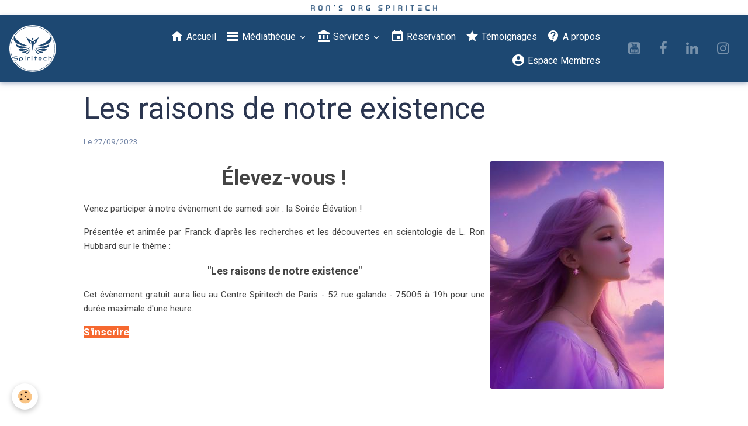

--- FILE ---
content_type: text/html; charset=UTF-8
request_url: https://www.spiritech.fr/blog/les-raisons-de-notre-existence.html
body_size: 52053
content:

<!DOCTYPE html>
<html lang="fr">
    <head>
        <title>Les raisons de notre existence</title>
        <meta name="theme-color" content="rgb(29, 72, 114)">
        <meta name="msapplication-navbutton-color" content="rgb(29, 72, 114)">
        <!-- METATAGS -->
        <!-- rebirth / birdhouse -->
<!--[if IE]>
<meta http-equiv="X-UA-Compatible" content="IE=edge">
<![endif]-->
<meta charset="utf-8">
<meta name="viewport" content="width=device-width, initial-scale=1, shrink-to-fit=no">
    <link href="//www.spiritech.fr/fr/themes/designlines/6513f17d03d8b081d73fce6b.css?v=6146711f64889bdd560b2337ae4b89af" rel="stylesheet">
    <meta property="og:title" content="Les raisons de notre existence">
    <meta property="og:url" content="https://www.spiritech.fr/blog/les-raisons-de-notre-existence.html">
    <meta property="og:type" content="website">
    <link rel="image_src" href="https://www.spiritech.fr/medias/images/ai-generated-8224381-1280.jpg">
    <meta property="og:image" content="https://www.spiritech.fr/medias/images/ai-generated-8224381-1280.jpg">
    <link href="//www.spiritech.fr/fr/themes/designlines/6181121a70ecb081d73f037f.css?v=4ed9c9cc5ca8515375046814495b0ce2" rel="stylesheet">
    <link rel="canonical" href="https://www.spiritech.fr/blog/les-raisons-de-notre-existence.html">
    <meta name="msvalidate.01" content="744718ED0CC44C723274D2CE8499DA04">
<meta name="generator" content="e-monsite (e-monsite.com)">

    <link rel="icon" href="https://www.spiritech.fr/medias/site/favicon/aptitudes-humaines-fond-transparent.png">
    <link rel="apple-touch-icon" sizes="114x114" href="https://www.spiritech.fr/medias/site/mobilefavicon/aptitudes-humaines.jpg?fx=c_114_114">
    <link rel="apple-touch-icon" sizes="72x72" href="https://www.spiritech.fr/medias/site/mobilefavicon/aptitudes-humaines.jpg?fx=c_72_72">
    <link rel="apple-touch-icon" href="https://www.spiritech.fr/medias/site/mobilefavicon/aptitudes-humaines.jpg?fx=c_57_57">
    <link rel="apple-touch-icon-precomposed" href="https://www.spiritech.fr/medias/site/mobilefavicon/aptitudes-humaines.jpg?fx=c_57_57">


    
    <link rel="preconnect" href="https://fonts.googleapis.com">
    <link rel="preconnect" href="https://fonts.gstatic.com" crossorigin="anonymous">
    <link href="https://fonts.googleapis.com/css?family=Roboto:300,300italic,400,400italic,700,700italic&display=swap" rel="stylesheet">

<link href="//www.spiritech.fr/themes/combined.css?v=6_1642769533_240" rel="stylesheet">


<link rel="preload" href="//www.spiritech.fr/medias/static/themes/bootstrap_v4/js/jquery-3.6.3.min.js?v=26012023" as="script">
<script src="//www.spiritech.fr/medias/static/themes/bootstrap_v4/js/jquery-3.6.3.min.js?v=26012023"></script>
<link rel="preload" href="//www.spiritech.fr/medias/static/themes/bootstrap_v4/js/popper.min.js?v=31012023" as="script">
<script src="//www.spiritech.fr/medias/static/themes/bootstrap_v4/js/popper.min.js?v=31012023"></script>
<link rel="preload" href="//www.spiritech.fr/medias/static/themes/bootstrap_v4/js/bootstrap.min.js?v=31012023" as="script">
<script src="//www.spiritech.fr/medias/static/themes/bootstrap_v4/js/bootstrap.min.js?v=31012023"></script>
<script src="//www.spiritech.fr/themes/combined.js?v=6_1642769533_240&lang=fr"></script>
<script type="application/ld+json">
    {
        "@context" : "https://schema.org/",
        "@type" : "WebSite",
        "name" : "Spiritech, Centre de performance des aptitudes humaines",
        "url" : "https://www.spiritech.fr/"
    }
</script>




        <!-- //METATAGS -->
            <script src="//www.spiritech.fr/medias/static/js/rgpd-cookies/jquery.rgpd-cookies.js?v=2080"></script>
    <script>
                                    $(document).ready(function() {
            $.RGPDCookies({
                theme: 'bootstrap_v4',
                site: 'www.spiritech.fr',
                privacy_policy_link: '/about/privacypolicy/',
                cookies: [{"id":null,"favicon_url":"https:\/\/ssl.gstatic.com\/analytics\/20210414-01\/app\/static\/analytics_standard_icon.png","enabled":true,"model":"google_analytics","title":"Google Analytics","short_description":"Permet d'analyser les statistiques de consultation de notre site","long_description":"Indispensable pour piloter notre site internet, il permet de mesurer des indicateurs comme l\u2019affluence, les produits les plus consult\u00e9s, ou encore la r\u00e9partition g\u00e9ographique des visiteurs.","privacy_policy_url":"https:\/\/support.google.com\/analytics\/answer\/6004245?hl=fr","slug":"google-analytics"},{"id":null,"favicon_url":"","enabled":true,"model":"addthis","title":"AddThis","short_description":"Partage social","long_description":"Nous utilisons cet outil afin de vous proposer des liens de partage vers des plateformes tiers comme Twitter, Facebook, etc.","privacy_policy_url":"https:\/\/www.oracle.com\/legal\/privacy\/addthis-privacy-policy.html","slug":"addthis"}],
                modal_title: 'Gestion\u0020des\u0020cookies',
                modal_description: 'd\u00E9pose\u0020des\u0020cookies\u0020pour\u0020am\u00E9liorer\u0020votre\u0020exp\u00E9rience\u0020de\u0020navigation,\nmesurer\u0020l\u0027audience\u0020du\u0020site\u0020internet,\u0020afficher\u0020des\u0020publicit\u00E9s\u0020personnalis\u00E9es,\nr\u00E9aliser\u0020des\u0020campagnes\u0020cibl\u00E9es\u0020et\u0020personnaliser\u0020l\u0027interface\u0020du\u0020site.',
                privacy_policy_label: 'Consulter\u0020la\u0020politique\u0020de\u0020confidentialit\u00E9',
                check_all_label: 'Tout\u0020cocher',
                refuse_button: 'Refuser',
                settings_button: 'Param\u00E9trer',
                accept_button: 'Accepter',
                callback: function() {
                    // website google analytics case (with gtag), consent "on the fly"
                    if ('gtag' in window && typeof window.gtag === 'function') {
                        if (window.jsCookie.get('rgpd-cookie-google-analytics') === undefined
                            || window.jsCookie.get('rgpd-cookie-google-analytics') === '0') {
                            gtag('consent', 'update', {
                                'ad_storage': 'denied',
                                'analytics_storage': 'denied'
                            });
                        } else {
                            gtag('consent', 'update', {
                                'ad_storage': 'granted',
                                'analytics_storage': 'granted'
                            });
                        }
                    }
                }
            });
        });
    </script>
        <script async src="https://www.googletagmanager.com/gtag/js?id=G-4VN4372P6E"></script>
<script>
    window.dataLayer = window.dataLayer || [];
    function gtag(){dataLayer.push(arguments);}
    
    gtag('consent', 'default', {
        'ad_storage': 'denied',
        'analytics_storage': 'denied'
    });
    
    gtag('js', new Date());
    gtag('config', 'G-4VN4372P6E');
</script>

                                    </head>
    <body id="blog_run_les-raisons-de-notre-existence" data-template="default">
        

                <!-- CUSTOMIZE AREA -->
        <div id="top-site" class="sticky-top">
            <p style="text-align: center;"><img alt="Ron's Org Spiritech" class="img-center" src="https://www.spiritech.fr/medias/images/ron-s-org-spiritech-26-08-2024-9-.png" style="width: 216px; height: 10px;" /></p>

        </div>
                <!-- BRAND TOP -->
        
        <!-- NAVBAR -->
                                                                                                                <nav class="navbar navbar-expand-lg position-sticky" id="navbar" data-animation="sliding">
                                                                    <a aria-label="brand" class="navbar-brand d-inline-flex align-items-center" href="https://www.spiritech.fr/">
                                                    <img src="https://www.spiritech.fr/medias/site/logos/aptitudes-humaines-rond.png" alt="Spiritech, Centre de performance des aptitudes humaines" class="img-fluid brand-logo mr-2 d-inline-block">
                                                                        <span class="brand-titles d-lg-flex flex-column align-items-start">
                            <span class="brand-title d-none">Spiritech, Centre de performance des aptitudes humaines</span>
                                                        <span class="brand-subtitle d-none">Centre de performance des aptitudes humaines</span>
                                                    </span>
                                            </a>
                                                    <button id="buttonBurgerMenu" title="BurgerMenu" class="navbar-toggler collapsed" type="button" data-toggle="collapse" data-target="#menu">
                    <span></span>
                    <span></span>
                    <span></span>
                    <span></span>
                </button>
                <div class="collapse navbar-collapse flex-lg-grow-0 ml-lg-auto" id="menu">
                                                                                                                <ul class="navbar-nav navbar-menu nav-all nav-all-right">
                                                                                                                                                                                            <li class="nav-item" data-index="1">
                            <a class="nav-link" href="https://www.spiritech.fr/">
                                                                                                                                                                                <i class="material-icons md-home"></i>
                                                                Accueil
                            </a>
                                                                                </li>
                                                                                                                                                                                                                                                                            <li class="nav-item dropdown" data-index="2">
                            <a class="nav-link dropdown-toggle" href="https://www.spiritech.fr/pages/la-philosophie/">
                                                                                                                                                                                <i class="material-icons md-table_rows"></i>
                                                                Médiathèque
                            </a>
                                                                                        <div class="collapse dropdown-menu">
                                    <ul class="list-unstyled">
                                                                                                                                                                                                                                                                    <li>
                                                <a class="dropdown-item" href="https://www.spiritech.fr/pages/la-philosophie/les-ouvrages.html">
                                                    Médiathèque
                                                </a>
                                                                                                                                            </li>
                                                                                                                                                                                                                                                                    <li>
                                                <a class="dropdown-item" href="https://www.spiritech.fr/pages/la-philosophie/leslivres.html">
                                                    les livres
                                                </a>
                                                                                                                                            </li>
                                                                                                                                                                                                                                                                    <li>
                                                <a class="dropdown-item" href="https://www.spiritech.fr/pages/la-philosophie/les-conferences.html">
                                                    les conférences
                                                </a>
                                                                                                                                            </li>
                                                                                                                                                                                                                                                                    <li>
                                                <a class="dropdown-item" href="https://www.spiritech.fr/pages/la-philosophie/les-textes.html">
                                                    les textes
                                                </a>
                                                                                                                                            </li>
                                                                                                                                                                                                                                                                    <li>
                                                <a class="dropdown-item" href="https://www.spiritech.fr/pages/la-philosophie/les-videos.html">
                                                    les vidéos
                                                </a>
                                                                                                                                            </li>
                                                                                                                                                                                                                                                                    <li>
                                                <a class="dropdown-item" href="https://www.spiritech.fr/pages/la-philosophie/test-oca.html">
                                                    test Oxford Capacity Analysis
                                                </a>
                                                                                                                                            </li>
                                                                                <li class="dropdown-menu-root">
                                            <a class="dropdown-item" href="https://www.spiritech.fr/pages/la-philosophie/">Médiathèque</a>
                                        </li>
                                    </ul>
                                </div>
                                                    </li>
                                                                                                                                                                                                                                                                            <li class="nav-item dropdown" data-index="3">
                            <a class="nav-link dropdown-toggle" href="https://www.spiritech.fr/pages/nos-services/">
                                                                                                                                                                                <i class="material-icons md-account_balance"></i>
                                                                Services
                            </a>
                                                                                        <div class="collapse dropdown-menu">
                                    <ul class="list-unstyled">
                                                                                                                                                                                                                                                                    <li>
                                                <a class="dropdown-item" href="https://www.spiritech.fr/pages/nos-services/coaching-de-vie/">
                                                    Coaching
                                                </a>
                                                                                                                                            </li>
                                                                                                                                                                                                                                                                    <li>
                                                <a class="dropdown-item" href="https://www.spiritech.fr/pages/nos-services/l-audition/">
                                                    Audition
                                                </a>
                                                                                                                                            </li>
                                                                                                                                                                                                                                                                    <li>
                                                <a class="dropdown-item" href="https://www.spiritech.fr/pages/nos-services/cours-avances/">
                                                    Cours avancés
                                                </a>
                                                                                                                                            </li>
                                                                                                                                                                                                                                                                    <li>
                                                <a class="dropdown-item" href="https://www.spiritech.fr/pages/nos-services/online/">
                                                    Online
                                                </a>
                                                                                                                                            </li>
                                                                                                                                                                                                                                                                    <li>
                                                <a class="dropdown-item" href="https://www.spiritech.fr/pages/nos-services/pour-les-enfants/">
                                                    Pour les enfants
                                                </a>
                                                                                                                                            </li>
                                                                                                                                                                                                                                                                    <li>
                                                <a class="dropdown-item" href="https://www.spiritech.fr/pages/nos-services/boutique/">
                                                    Boutique
                                                </a>
                                                                                                                                            </li>
                                                                                <li class="dropdown-menu-root">
                                            <a class="dropdown-item" href="https://www.spiritech.fr/pages/nos-services/">Services</a>
                                        </li>
                                    </ul>
                                </div>
                                                    </li>
                                                                                                                                                                                            <li class="nav-item" data-index="4">
                            <a class="nav-link" href="https://spiritech.reservio.com/services" onclick="window.open(this.href);return false;">
                                                                                                                                                                                <i class="material-icons md-event"></i>
                                                                Réservation
                            </a>
                                                                                </li>
                                                                                                                                                                                            <li class="nav-item" data-index="5">
                            <a class="nav-link" href="https://www.spiritech.fr/pages/temoignages/page.html">
                                                                                                                                                                                <i class="material-icons md-star"></i>
                                                                Témoignages
                            </a>
                                                                                </li>
                                                                                                                                                                                            <li class="nav-item" data-index="6">
                            <a class="nav-link" href="https://www.spiritech.fr/pages/a-propos/">
                                                                                                                                                                                <i class="material-icons md-contact_support"></i>
                                                                A propos
                            </a>
                                                                                </li>
                                                                                                                                                                                            <li class="nav-item" data-index="7">
                            <a class="nav-link" href="https://www.spiritech.fr/members">
                                                                                                                                                                                <i class="material-icons md-account_circle"></i>
                                                                Espace Membres
                            </a>
                                                                                </li>
                                    </ul>
            
                                    
                    
                                                                <ul class="website-social-links">
        <li>
        <a target='_blank' href="https://www.youtube.com/@spiritech" class="btn text-youtube"><i class="sn-icon-youtube"></i></a>
    </li>
        <li>
        <a target='_blank' href="https://www.facebook.com/spiritech.fr" class="btn text-facebook"><i class="sn-icon-facebook"></i></a>
    </li>
        <li>
        <a target='_blank' href="https://www.linkedin.com/company/100978855/" class="btn text-linkedin"><i class="sn-icon-linkedin"></i></a>
    </li>
        <li>
        <a target='_blank' href="https://www.instagram.com/spiritech.fr/" class="btn text-instagram"><i class="sn-icon-instagram"></i></a>
    </li>
    </ul>
                    
                    
                                    </div>
                    </nav>

        <!-- HEADER -->
                <!-- //HEADER -->

        <!-- WRAPPER -->
                                                            <div id="wrapper" class="margin-top">

                            <main id="main">

                                                                    <div class="container">
                                                                                                    </div>
                                            
                                        
                                        
                                                            <div class="view view-blog" data-sfroute="true" id="view-item" data-id-blog="6513f17ce66eb081d73f0606">
    <div class="container">
        <div class="row">
            <div class="col">
                                <h1 class="view-title">Les raisons de notre existence</h1>
                
    
<div id="site-module-blog" class="site-module" data-itemid="blog" data-siteid="5f775b8c626252e58d91e53b" data-category="item"></div>

                <p class="metas">
                                                            <span class="meta-date">
                        Le 27/09/2023
                                            </span>
                                                        </p>
                
                <div class="content">
                                            <h1 style="text-align:center"><span style="font-size:26.5pt"><span style="line-height:35.25pt"><span style="font-family:Calibri,sans-serif"><span style="letter-spacing:0.25pt"><span style="font-weight:bold"><span style="font-family:Roboto"><span style="color:#444444">&Eacute;levez-vous ! </span></span></span></span></span></span></span><img alt="Les raisons de notre existence" class="img-right rounded" height="389" src="https://www.spiritech.fr/medias/images/ai-generated-8224381-1280.jpg?fx=r_300_389" width="299" /></h1>

<p style="text-align:justify"><span style="font-size:11pt"><span style="text-justify:inter-ideograph"><span style="font-family:Calibri,sans-serif"><span style="font-size:11.5pt"><span style="font-family:Roboto"><span style="color:#444444">Venez participer &agrave; notre &eacute;v&egrave;nement de samedi soir : la Soir&eacute;e &Eacute;l&eacute;vation !</span></span></span></span></span></span></p>

<p style="text-align:justify"><span style="font-size:11pt"><span style="text-justify:inter-ideograph"><span style="font-family:Calibri,sans-serif"><span style="font-size:11.5pt"><span style="font-family:Roboto"><span style="color:#444444">Pr&eacute;sent&eacute;e et anim&eacute;e par Franck d&#39;apr&egrave;s les recherches et les d&eacute;couvertes en scientologie de L. Ron Hubbard sur le th&egrave;me :</span></span></span></span></span></span></p>

<h3 align="center" style="text-align:center"><span style="font-size:13.5pt"><span style="font-family:Calibri,sans-serif"><span style="font-weight:bold"><span style="font-family:Roboto"><span style="color:#444444">&quot;Les raisons de notre existence&quot;</span></span></span></span></span></h3>

<p style="text-align:justify"><span style="font-size:11pt"><span style="text-justify:inter-ideograph"><span style="font-family:Calibri,sans-serif"><span style="font-size:11.5pt"><span style="font-family:Roboto"><span style="color:#444444">C﻿et &eacute;v&egrave;nement gratuit aura lieu au Centre Spiritech de Paris - 52 rue galande - 75005 &agrave; 19h pour une dur&eacute;e maximale d&#39;une heure. </span></span></span></span></span></span></p>

<p><span style="font-size:11pt"><span style="font-family:Calibri,sans-serif"><span style="font-size:1.0pt"><span style="font-family:Roboto"><span style="color:white"><a href="https://www.eventbrite.com/organizations/missive/activity/redirect/?p=[base64]&amp;eid=632307598047&amp;c=19714419&amp;co=1252026619&amp;t=e" target="_blank"><b><span style="font-size:13.0pt"><span style="background:#f6682f"><span style="color:white"><span style="text-decoration:none"><span style="text-underline:none">S&#39;inscrire </span></span></span></span></span></b></a></span></span></span></span></span></p>

                                    </div>
            </div>
        </div>
    </div>

                        
<div id="rows-6513f17d03d8b081d73fce6b" class="rows" data-total-pages="1" data-current-page="1">
                            
                        
                                                                                        
                                                                
                
                        
                
                
                                    
                
                                
        
                                    <div id="row-6513f17d03d8b081d73fce6b-1" class="row-container pos-1 page_1 container">
                    <div class="row-content">
                                                                                <div class="row" data-role="line">
                                    
                                                                                
                                                                                                                                                                                                            
                                                                                                                                                                
                                                                                
                                                                                
                                                                                                                        
                                                                                
                                                                                                                                                                                                                                                                        
                                                                                        <div data-role="cell" data-size="lg" id="cell-6513ef3a9f41b081d73f816d" class="col empty-column">
                                               <div class="col-content col-no-widget">                                                        &nbsp;
                                                                                                    </div>
                                            </div>
                                                                                                                                                        </div>
                                            </div>
                                    </div>
                        </div>

            
    <div class="container">
        <div class="row">
            <div class="col">
                                    <ul class="pager">
                                                    <li class="prev-page">
                                <a href="https://www.spiritech.fr/blog/un-mental-libre-est-puissant.html" class="page-link">
                                    <i class="material-icons md-chevron_left"></i>
                                                                            Précédent : Un mental libre est puissant
                                                                    </a>
                            </li>
                                                                            <li class="next-page">
                                <a href="https://www.spiritech.fr/blog/3-2-1-c-est-la-rentree.html" class="page-link">
                                                                            Suivant : 3, 2, 1 : c'est la rentrée !
                                                                        <i class="material-icons md-chevron_right"></i>
                                </a>
                            </li>
                                            </ul>
                
                                    <p class="tag-line">
                                                    <a href="https://www.spiritech.fr/blog/do/tag/relation" class="btn btn-outline-secondary btn-sm">relation</a>
                                                    <a href="https://www.spiritech.fr/blog/do/tag/famille" class="btn btn-outline-secondary btn-sm">famille</a>
                                                    <a href="https://www.spiritech.fr/blog/do/tag/amis" class="btn btn-outline-secondary btn-sm">amis</a>
                                                    <a href="https://www.spiritech.fr/blog/do/tag/loi-naturelle" class="btn btn-outline-secondary btn-sm">loi naturelle</a>
                                                    <a href="https://www.spiritech.fr/blog/do/tag/soiree-elevation" class="btn btn-outline-secondary btn-sm">soirée élévation</a>
                                                    <a href="https://www.spiritech.fr/blog/do/tag/developpement-personnel" class="btn btn-outline-secondary btn-sm">développement personnel</a>
                                                    <a href="https://www.spiritech.fr/blog/do/tag/scientologie" class="btn btn-outline-secondary btn-sm">scientologie</a>
                                                    <a href="https://www.spiritech.fr/blog/do/tag/groupe" class="btn btn-outline-secondary btn-sm">groupe</a>
                                                    <a href="https://www.spiritech.fr/blog/do/tag/rendez-vous" class="btn btn-outline-secondary btn-sm">rendez-vous</a>
                                                    <a href="https://www.spiritech.fr/blog/do/tag/dianetique" class="btn btn-outline-secondary btn-sm">dianétique</a>
                                            </p>
                
                                    <div class="related-blogposts">
                        <p class="h3">Articles similaires</p>

                        
                        <div class="card-deck blog-items img-overlay-style img-overlay-2-col" data-addon="blog">
            <div class="card blog-item text-white"  data-date="12/11/2025">
                            <img loading="lazy" src="https://www.spiritech.fr/medias/images/adorable-jeune-couple-amoureux.jpg?fx=c_1200_675&v=1" alt="" class="card-img" width="1200" height="675">
                        <div class="card-img-overlay d-flex flex-column p-0">
                                <div class="card-body position-relative justify-content-end">
                                        <p class="media-heading">
                        <a class="stretched-link" href="https://www.spiritech.fr/blog/tentez-l-experience.html">Tentez l’expérience</a>
                    </p>
                                                                                    <p class="meta">
                            <span class="meta-date">Le 11/12/2025</span>
                        </p>
                                    </div>
            </div>
        </div>
            <div class="card blog-item text-white"  data-date="11/23/2025">
                            <img loading="lazy" src="https://www.spiritech.fr/medias/images/confiance-en-soi.jpg?fx=c_1200_675&v=1" alt="" class="card-img" width="1200" height="675">
                        <div class="card-img-overlay d-flex flex-column p-0">
                                <div class="card-body position-relative justify-content-end">
                                        <p class="media-heading">
                        <a class="stretched-link" href="https://www.spiritech.fr/blog/la-confiance-en-soi.html">La confiance en soi</a>
                    </p>
                                                                                    <p class="meta">
                            <span class="meta-date">Le 23/11/2025</span>
                        </p>
                                    </div>
            </div>
        </div>
            <div class="card blog-item text-white"  data-date="11/10/2025">
                            <img loading="lazy" src="https://www.spiritech.fr/medias/images/[base64].jpg?fx=c_1200_675&v=1" alt="" class="card-img" width="1200" height="675">
                        <div class="card-img-overlay d-flex flex-column p-0">
                                <div class="card-body position-relative justify-content-end">
                                        <p class="media-heading">
                        <a class="stretched-link" href="https://www.spiritech.fr/blog/vos-succes-a-la-une.html">Vos Succès à la Une !</a>
                    </p>
                                                                                    <p class="meta">
                            <span class="meta-date">Le 10/11/2025</span>
                        </p>
                                    </div>
            </div>
        </div>
            <div class="card blog-item text-white"  data-date="10/14/2025">
                            <img loading="lazy" src="https://www.spiritech.fr/medias/images/enfant-v2.png?fx=c_1200_675&v=1" alt="" class="card-img" width="1200" height="675">
                        <div class="card-img-overlay d-flex flex-column p-0">
                                <div class="card-body position-relative justify-content-end">
                                        <p class="media-heading">
                        <a class="stretched-link" href="https://www.spiritech.fr/blog/retrouver-son-energie-d-enfant.html">Retrouver son énergie d’enfant</a>
                    </p>
                                                                                    <p class="meta">
                            <span class="meta-date">Le 14/10/2025</span>
                        </p>
                                    </div>
            </div>
        </div>
            <div class="card blog-item text-white"  data-date="10/02/2025">
                            <img loading="lazy" src="https://www.spiritech.fr/medias/images/l-e-tre-libre.png?fx=c_1200_675&v=1" alt="" class="card-img" width="1200" height="675">
                        <div class="card-img-overlay d-flex flex-column p-0">
                                <div class="card-body position-relative justify-content-end">
                                        <p class="media-heading">
                        <a class="stretched-link" href="https://www.spiritech.fr/blog/devenez-libere-votre-prochaine-etape-vers-un-etat-clair.html">Devenez libéré, votre prochaine étape vers un état : Clair !</a>
                    </p>
                                                                                    <p class="meta">
                            <span class="meta-date">Le 02/10/2025</span>
                        </p>
                                    </div>
            </div>
        </div>
    </div>
                    </div>
                            </div>
        </div>
    </div>
    
    <div class="container plugin-list">
        <div class="row">
            <div class="col">
                <div class="plugins">
                    
                    
                    
                    
                                    </div>
            </div>
        </div>
    </div>

    </div>

<script>
    emsChromeExtension.init('blog', '6513f17ce66eb081d73f0606', 'e-monsite.com');
</script>

<script type="application/ld+json">
    {
        "@context": "https://schema.org",
        "@type": "NewsArticle",
        "headline": "Les raisons de notre existence",
                "image": [
            "https://www.spiritech.fr/medias/images/ai-generated-8224381-1280.jpg"
        ],
                "datePublished": "27/09/2023",
        "dateModified": "27/09/2023"
             }
</script>

                </main>

                        </div>
        <!-- //WRAPPER -->

                <footer id="footer">
                            
<div id="rows-6181121a70ecb081d73f037f" class="rows" data-total-pages="1" data-current-page="1">
                            
                        
                                                                                        
                                                                
                
                        
                
                
                                    
                
                                
        
                                    <div id="row-6181121a70ecb081d73f037f-1" class="row-container pos-1 page_1 container">
                    <div class="row-content">
                                                                                <div class="row" data-role="line">
                                    
                                                                                
                                                                                                                                                                                                            
                                                                                                                                                                
                                                                                
                                                                                
                                                                                                                        
                                                                                                                                                                    
                                                                                                                                                                            
                                                                                        <div data-role="cell" data-size="md" id="cell-6380f28dc82fb081d73f774b" class="col" style="-ms-flex-preferred-size:75%;flex-basis:75%">
                                               <div class="col-content col-no-widget">                                                        <p><span style="color:#ffffff;"><u>Les autres sites &Eacute;cole de la Vie <em>by Ron&#39;s Org </em>:</u></span></p>

<p><a href="http://ecoledelavie-reussir.fr" target="_blank"><span style="color:#ffffff;">R&eacute;ussir</span></a><span style="color:#ffffff;">&nbsp; |&nbsp;&nbsp;</span><a href="http://ecoledelavie-dianetique.fr" target="_blank"><span style="color:#ffffff;">Dian&eacute;tique</span></a><span style="color:#ffffff;">&nbsp; |&nbsp;</span><span style="color:#ffffff;">&nbsp;</span><a href="https://spiritech.eproshopping.fr/" target="_blank"><span style="color:#ffffff;">Librairie</span></a><span style="color:#ffffff;">&nbsp; |&nbsp;&nbsp;</span><a href="https://anchor.fm/ecoledelavie" target="_blank"><span style="color:#ffffff;">Conf&eacute;rences pour la vie</span></a></p>

<p><a href="https://t.me/spiritech_fr" target="_blank"><span style="color:#ffffff;">Canal Telegram Spiritech&nbsp;<img alt="Telegram" class="img-circle" height="30" src="/medias/images/telegram.png?fx=r_30_30" width="30" /></span></a></p>

                                                                                                    </div>
                                            </div>
                                                                                                                        
                                                                                
                                                                                                                                                                                                            
                                                                                                                                                                
                                                                                
                                                                                
                                                                                                                        
                                                                                                                                                                    
                                                                                                                                                                            
                                                                                        <div data-role="cell" data-size="xs" id="cell-6380f28dc830b081d73fa7be" class="col" style="-ms-flex-preferred-size:25%;flex-basis:25%">
                                               <div class="col-content col-no-widget">                                                        <p style="text-align: right;"><span style="color:#ffffff;"><u>Faire partie de notre &eacute;quipe :</u></span></p>

<p style="text-align: right;"><a href="https://www.spiritech.fr/pages/recrutement.html"><span style="color:#ffffff;">Recrutement</span></a><span style="color:#ffffff;"> |&nbsp;</span><a href="https://www.spiritech.fr/pages/formations.html"><span style="color:#ffffff;">Formation</span></a></p>

                                                                                                    </div>
                                            </div>
                                                                                                                                                        </div>
                                            </div>
                                    </div>
                                                    
                        
                                                                                        
                                                                
                
                        
                
                
                                    
                
                                
        
                                    <div id="row-6181121a70ecb081d73f037f-2" class="row-container pos-2 page_1 container">
                    <div class="row-content">
                                                                                <div class="row" data-role="line">
                                    
                                                                                
                                                                                                                                                                                                            
                                                                                                                                                                
                                                                                
                                                                                
                                                                                                                        
                                                                                
                                                                                                                                                                            
                                                                                        <div data-role="cell" data-size="lg" id="cell-62f21feba41550d7f6b39d9f" class="col">
                                               <div class="col-content col-no-widget">                                                        <!-- Smartsupp Live Chat script -->
<script type="text/javascript">
var _smartsupp = _smartsupp || {};
_smartsupp.key = 'fd81c1850a56f28d9e1fd767fcccafba88aa0e52';
window.smartsupp||(function(d) {
  var s,c,o=smartsupp=function(){ o._.push(arguments)};o._=[];
  s=d.getElementsByTagName('script')[0];c=d.createElement('script');
  c.type='text/javascript';c.charset='utf-8';c.async=true;
  c.src='https://www.smartsuppchat.com/loader.js?';s.parentNode.insertBefore(c,s);
})(document);
</script>

                                                                                                    </div>
                                            </div>
                                                                                                                                                        </div>
                                            </div>
                                    </div>
                        </div>

                        <div class="container">
                
                                    <ul class="website-social-links">
        <li>
        <a target='_blank' href="https://www.youtube.com/@spiritech" class="btn text-youtube"><i class="sn-icon-youtube"></i></a>
    </li>
        <li>
        <a target='_blank' href="https://www.facebook.com/spiritech.fr" class="btn text-facebook"><i class="sn-icon-facebook"></i></a>
    </li>
        <li>
        <a target='_blank' href="https://www.linkedin.com/company/100978855/" class="btn text-linkedin"><i class="sn-icon-linkedin"></i></a>
    </li>
        <li>
        <a target='_blank' href="https://www.instagram.com/spiritech.fr/" class="btn text-instagram"><i class="sn-icon-instagram"></i></a>
    </li>
    </ul>
                
                            </div>

                            <ul id="legal-mentions" class="footer-mentions">
            <li><a href="https://www.spiritech.fr/about/legal/">Mentions légales</a></li>
    
    
                        <li><a href="https://www.spiritech.fr/about/cgv/">Conditions générales de vente</a></li>
            
    
            <li><a href="https://www.spiritech.fr/about/privacypolicy/">Politique de confidentialité</a></li>
    
            <li><button id="cookies" type="button" aria-label="Gestion des cookies">Gestion des cookies</button></li>
    </ul>
                    </footer>
        
        
        
            

 
    
						 	 





        
            </body>
</html>


--- FILE ---
content_type: text/css; charset=UTF-8
request_url: https://www.spiritech.fr/fr/themes/designlines/6513f17d03d8b081d73fce6b.css?v=6146711f64889bdd560b2337ae4b89af
body_size: 140
content:
#row-6513f17d03d8b081d73fce6b-1 .row-content{}@media screen and (max-width:992px){#row-6513f17d03d8b081d73fce6b-1 .row-content{}}

--- FILE ---
content_type: text/css; charset=UTF-8
request_url: https://www.spiritech.fr/fr/themes/designlines/6181121a70ecb081d73f037f.css?v=4ed9c9cc5ca8515375046814495b0ce2
body_size: 223
content:
#row-6181121a70ecb081d73f037f-1 .row-content{}@media screen and (max-width:992px){#row-6181121a70ecb081d73f037f-1 .row-content{}}@media screen and (max-width:992px){#row-6181121a70ecb081d73f037f-2 .row-content{}}